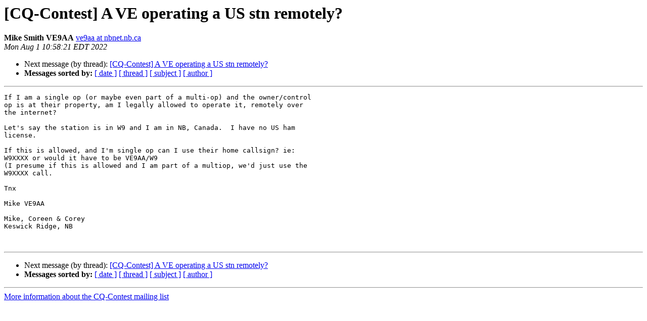

--- FILE ---
content_type: text/html; charset=UTF-8
request_url: http://lists.contesting.com/pipermail/cq-contest/2022-August/128598.html
body_size: 1150
content:
<!DOCTYPE HTML PUBLIC "-//W3C//DTD HTML 4.01 Transitional//EN">
<HTML>
 <HEAD>
   <TITLE> [CQ-Contest] A VE operating a US stn remotely?
   </TITLE>
   <LINK REL="Index" HREF="index.html" >
   <LINK REL="made" HREF="mailto:cq-contest%40contesting.com?Subject=Re%3A%20%5BCQ-Contest%5D%20A%20VE%20operating%20a%20US%20stn%20remotely%3F&In-Reply-To=%3C000b01d8a5b7%2424c2bd10%246e483730%24%40nbnet.nb.ca%3E">
   <META NAME="robots" CONTENT="index,nofollow">
   <style type="text/css">
       pre {
           white-space: pre-wrap;       /* css-2.1, curent FF, Opera, Safari */
           }
   </style>
   <META http-equiv="Content-Type" content="text/html; charset=us-ascii">
   
   <LINK REL="Next"  HREF="128599.html">
 </HEAD>
 <BODY BGCOLOR="#ffffff">
   <H1>[CQ-Contest] A VE operating a US stn remotely?</H1>
    <B>Mike Smith VE9AA</B> 
    <A HREF="mailto:cq-contest%40contesting.com?Subject=Re%3A%20%5BCQ-Contest%5D%20A%20VE%20operating%20a%20US%20stn%20remotely%3F&In-Reply-To=%3C000b01d8a5b7%2424c2bd10%246e483730%24%40nbnet.nb.ca%3E"
       TITLE="[CQ-Contest] A VE operating a US stn remotely?">ve9aa at nbnet.nb.ca
       </A><BR>
    <I>Mon Aug  1 10:58:21 EDT 2022</I>
    <P><UL>
        
        <LI>Next message (by thread): <A HREF="128599.html">[CQ-Contest] A VE operating a US stn remotely?
</A></li>
         <LI> <B>Messages sorted by:</B> 
              <a href="date.html#128598">[ date ]</a>
              <a href="thread.html#128598">[ thread ]</a>
              <a href="subject.html#128598">[ subject ]</a>
              <a href="author.html#128598">[ author ]</a>
         </LI>
       </UL>
    <HR>  
<!--beginarticle-->
<PRE>If I am a single op (or maybe even part of a multi-op) and the owner/control
op is at their property, am I legally allowed to operate it, remotely over
the internet?

Let's say the station is in W9 and I am in NB, Canada.  I have no US ham
license.

If this is allowed, and I'm single op can I use their home callsign? ie:
W9XXXX or would it have to be VE9AA/W9
(I presume if this is allowed and I am part of a multiop, we'd just use the
W9XXXX call.

Tnx

Mike VE9AA

Mike, Coreen &amp; Corey
Keswick Ridge, NB


</PRE>


<!--endarticle-->
    <HR>
    <P><UL>
        <!--threads-->
	
	<LI>Next message (by thread): <A HREF="128599.html">[CQ-Contest] A VE operating a US stn remotely?
</A></li>
         <LI> <B>Messages sorted by:</B> 
              <a href="date.html#128598">[ date ]</a>
              <a href="thread.html#128598">[ thread ]</a>
              <a href="subject.html#128598">[ subject ]</a>
              <a href="author.html#128598">[ author ]</a>
         </LI>
       </UL>

<hr>
<a href="http://lists.contesting.com/mailman/listinfo/cq-contest">More information about the CQ-Contest
mailing list</a><br>
</body></html>
